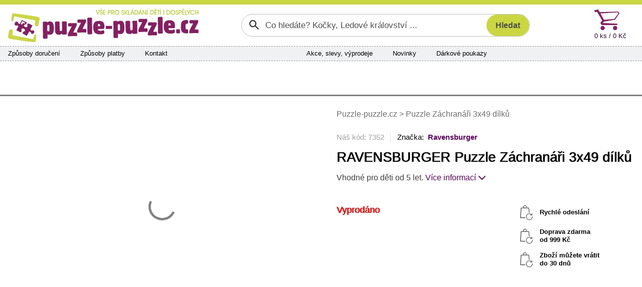

--- FILE ---
content_type: text/html; charset=utf-8
request_url: https://www.puzzle-puzzle.cz/ravensburger-puzzle-zachranari-3x49-dilku-d7352/
body_size: 8746
content:


<!DOCTYPE html>
<html lang="cs" class="safeArea">
<head>
    <meta http-equiv="Content-Type" content="text/html; charset=UTF-8" />
    <meta charset="utf-8">
    <meta name="viewport" content="width=device-width, initial-scale=1, maximum-scale=1, shrink-to-fit=no, viewport-fit=cover">
    <title>RAVENSBURGER Puzzle Z&#xE1;chran&#xE1;&#x159;i 3x49 d&#xED;lk&#x16F; | Puzzle-puzzle.cz</title>

    <link rel="apple-touch-icon" sizes="180x180" href="/pp-apple-touch-icon.png">
    <link rel="icon" type="image/png" sizes="32x32" href="/pp-favicon-32x32.png">
    <link rel="icon" type="image/png" sizes="16x16" href="/pp-favicon-16x16.png">
    <link rel="manifest" href="/pp-site.webmanifest">
    <link rel="mask-icon" href="/pp-safari-pinned-tab.svg" color="#851f62">
    <link rel="shortcut icon" href="/pp-favicon.ico">
    <meta name="msapplication-config" content="/pp-browserconfig.xml" />
    <meta name="msapplication-TileColor" content="#851f62">
    <meta name="theme-color" content="#851f62">

    <meta name="author" content="Miroslav Matyska" />
    <meta name="copyright" content="Miroslav Matyska 2011-2026" />
        <meta name="robots" content="all, follow" />
    <meta name="keywords" content="Puzzle, 1000 dílků, pěnové puzzle koberec, pěnové koberce, dřevěné puzzle, puzzle pro děti, dětské, puzzle na zem, pucle, ravensburger, clementoni, heye, dino, castorland, trefl, educa, české pěnové puzzle, lepidlo na puzzle, podložka pod puzzle, prodej puzzle, puzzle prodej, dětské dřevěné obrázkové kostky, plastové kostky pro děti, vkládačky, skládačky" />
    <meta name="p:domain_verify" content="6a0934aa37c172bd93ec3fb1723213b9" />

        <meta name="description" content="Puzzle pro d&#x11B;ti 3x49 d&#xED;lk&#x16F; - RAVENSBURGER - Joachim Krause: Z&#xE1;chran&#xE1;&#x159;i 3v1" />

        <link rel="canonical" href="https://www.puzzle-puzzle.cz/ravensburger-puzzle-zachranari-3x49-dilku-d7352">


    
    <link rel="stylesheet" href="/bundles/sitePP.css?v=rf46SwSoY76tSG_shJ5bw836s4s" />
    
</head>

<body lang="cs">
    <header>
        <div id="paddingDummy" class="mobileLayout"></div>

        <nav class="desktopLayout">
            
<div class="infoBanner">
    <div class="container infoBannerContent">
        

        <div class="infoBannerCross" role="button" onclick="$('.infoBannerContent').empty(); ajaxOverlay('/c-a/Links/DisableTopBanner', 'POST')"><span class="xMark"></span></div>
    </div>
</div>


        </nav>

        <nav class="desktopLayout container px-0">
            <div class="row flex-nowrap g-0 px-3 py-2">
                <div class="desktopLogo" title="Puzzle-puzzle.cz" onclick="window.location.href='/'">
                    <img src="/Img/Logo/PP.svg?new" alt="Logo" />
                </div>
                    <div class="desktopSearch">
                        

<form action="/search/filter" class="searchGroup" id="searchForm" method="post" role="search">    <input id="search" name="search" type="text" value="" placeholder="Co hledáte? Kočky, Ledové království ..." />
    <input id="btnSearch" class="searchButton" type="submit" value="Hledat" />
<input name="__RequestVerificationToken" type="hidden" value="CfDJ8NX_P5xJAGVLqNC2XefQtBIK4-jgw0KzZt5G_zZNrcLbUltcTN0t4ZyXDTDYkHKhKtaqZZMst4I6eHEJ_24ivHftessHxqXodl_B9aQQSR5uOFUVENBaJnTyZnvVG2_eKelghWVqWEA8ReVVn7BFTtU" /></form>

                    </div>
                <div class="col"></div>
                    <div class="col-auto">
                        <div id="topCart" class="topCart">

<a href="/kosik">
    <div class="cartIconBig" alt="Košík"></div>
    <div class="count">
        0 ks /  0 K&#x10D;
    </div>
</a>
                        </div>
                    </div>
            </div>
        </nav>

            <nav class="container px-0">
                <div class="desktopLayout navbarBig">
                    <div class="row g-0 flex-nowrap">
                            <div class="navbarSection d-none d-xl-flex">
                                <span><a href="/zpusoby-doruceni">Způsoby doručení</a></span>
                                <span><a href="/zpusoby-platby">Způsoby platby</a></span>
                                <span><a href="/kontakty">Kontakt</a></span>
                            </div>
                            <div class="col d-none d-xl-block"></div>
                            <div class="navbarSection justify-content-xl-center">
                                    <span><a href="/akce">Akce, slevy, v&#xFD;prodeje</a></span>
                                    <span><a href="/novinky">Novinky</a></span>
                                    <span><a href="/darkove-poukazy">D&#xE1;rkov&#xE9; poukazy</a></span>
                            </div>
                            <div class="navbarSection justify-content-end">
                            </div>
                            <div class="navbarLogin">
                            </div>
                    </div>
                </div>
            </nav>

            <nav class="desktopLayout">
                <div class="container mainMenuContainer">
                    
<div id="mainMenu">
        <a href="/puzzle-pro-dospele" class="mainMenuItem" data-target="#submenu_3">
            <span>Puzzle 
pro dospělé</span>
        </a>
        <a href="/puzzle-pro-deti" class="mainMenuItem active" data-target="#submenu_4">
            <span>Puzzle 
pro děti</span>
        </a>
        <a href="/3d-puzzle-a-4d-puzzle" class="mainMenuItem" data-target="#submenu_2">
            <span>3D puzzle 
a 4D puzzle</span>
        </a>
        <a href="/lepidla-ramy-a-prislusenstvi" class="mainMenuItem" data-target="#submenu_1">
            <span>Lepidla, rámy 
a příslušenství</span>
        </a>
        <a href="/diamantove-malovani" class="mainMenuItem" data-target="#submenu_10">
            <span>Diamantové
malování</span>
        </a>
        <a href="/hlavolamy" class="mainMenuItem" data-target="#submenu_9">
            <span>Hlavolamy</span>
        </a>
        <a href="/obrazkove-kostky" class="mainMenuItem" data-target="#submenu_6">
            <span>Obrázkové 
kostky</span>
        </a>
        <a href="/vkladacky-a-baby-puzzle" class="mainMenuItem" data-target="#submenu_5">
            <span>Vkládačky 
a baby puzzle</span>
        </a>
</div>
                    <div class="mainMenuDropdownBtnContainer">
                        <div id="mainMenuDropdownBtn" role="button" data-bs-toggle="collapse" data-bs-target="#mainMenuDropdown">další kategorie <span class="fa fa-chevron-down"></span></div>
                        <div id="mainMenuDropdown" class="collapse"></div>
                    </div>
                </div>
                <div class="container position-relative g-0">
                    <div id="submenuDropdown">
                        <div id="scrollIndicatorUp" class="scrollIndicatorShadow">
                            <div class="scrollIndicatorArrow scrollIndicatorArrowUp"></div>
                        </div>
                        <div id="submenuDropdownScroller">
                            

                        </div>
                        <div id="scrollIndicatorDown" class="scrollIndicatorShadow">
                            <div class="scrollIndicatorArrow scrollIndicatorArrowDown"></div>
                        </div>
                    </div>
                </div>
            </nav>
    </header>

    <div class="container px-0">
            <nav class="desktopLayout">
                <div class="bannersLeftRight">
                    <div class="bannerRight">
                        

                    </div>
                    <div class="bannerLeft">
                        

                    </div>
                </div>
            </nav>
        <div id="main" class="mainContent">
            

<div class="detailContainer">
    <div class="row gy-0 gx-3">
        <div class="col wp-wl detailImage">
    <div class="presentation">
                <div class="carouselContainer">
                    <div class="carouselImageContainer">
                                <div class="carouselImage">
                                    <a href="/ProductImg/7352/Native/14310/puzzle-zachranari-3x49-dilku" title="RAVENSBURGER Puzzle Z&#xE1;chran&#xE1;&#x159;i 3x49 d&#xED;lk&#x16F;" data-lightbox="Puzzle Z&#xE1;chran&#xE1;&#x159;i 3x49 d&#xED;lk&#x16F; main">
                                        <img src="/ProductImg/7352/Preview/14310/puzzle-zachranari-3x49-dilku" loading="lazy" alt="pomocnici-v-nouzi-3v1-14310.jpg" />
                                    </a>
                                </div>
                                <div class="carouselImage">
                                    <a href="/ProductImg/7352/Native/14311/puzzle-zachranari-3x49-dilku" title="RAVENSBURGER Puzzle Z&#xE1;chran&#xE1;&#x159;i 3x49 d&#xED;lk&#x16F;" data-lightbox="Puzzle Z&#xE1;chran&#xE1;&#x159;i 3x49 d&#xED;lk&#x16F; main">
                                        <img src="/ProductImg/7352/Preview/14311/puzzle-zachranari-3x49-dilku" loading="lazy" alt="pomocnici-v-nouzi-3v1-14311.jpg" />
                                    </a>
                                </div>
                                <div class="carouselImage">
                                    <a href="/ProductImg/7352/Native/14312/puzzle-zachranari-3x49-dilku" title="RAVENSBURGER Puzzle Z&#xE1;chran&#xE1;&#x159;i 3x49 d&#xED;lk&#x16F;" data-lightbox="Puzzle Z&#xE1;chran&#xE1;&#x159;i 3x49 d&#xED;lk&#x16F; main">
                                        <img src="/ProductImg/7352/Preview/14312/puzzle-zachranari-3x49-dilku" loading="lazy" alt="pomocnici-v-nouzi-3v1-14312.jpg" />
                                    </a>
                                </div>
                                <div class="carouselImage">
                                    <a href="/ProductImg/7352/Native/14313/puzzle-zachranari-3x49-dilku" title="RAVENSBURGER Puzzle Z&#xE1;chran&#xE1;&#x159;i 3x49 d&#xED;lk&#x16F;" data-lightbox="Puzzle Z&#xE1;chran&#xE1;&#x159;i 3x49 d&#xED;lk&#x16F; main">
                                        <img src="/ProductImg/7352/Preview/14313/puzzle-zachranari-3x49-dilku" loading="lazy" alt="pomocnici-v-nouzi-3v1-14313.jpg" />
                                    </a>
                                </div>
                    </div>
                </div>
                <div class="thumbnailContainer thumbnailFixedSize">
                    <div class="thumbnailImageContainer">
                        <div class="thumbnailImageContainerContent">
                                    <div class="thumbnailImage">
                                        <a href="/ProductImg/7352/Native/14310/puzzle-zachranari-3x49-dilku" title="RAVENSBURGER Puzzle Z&#xE1;chran&#xE1;&#x159;i 3x49 d&#xED;lk&#x16F;" data-lightbox="Puzzle Z&#xE1;chran&#xE1;&#x159;i 3x49 d&#xED;lk&#x16F; thumb">
                                            <img src="/ProductImg/7352/Thumb/14310/puzzle-zachranari-3x49-dilku" loading="eager" alt="pomocnici-v-nouzi-3v1-14310.jpg" />
                                        </a>
                                    </div>
                                    <div class="thumbnailImage">
                                        <a href="/ProductImg/7352/Native/14311/puzzle-zachranari-3x49-dilku" title="RAVENSBURGER Puzzle Z&#xE1;chran&#xE1;&#x159;i 3x49 d&#xED;lk&#x16F;" data-lightbox="Puzzle Z&#xE1;chran&#xE1;&#x159;i 3x49 d&#xED;lk&#x16F; thumb">
                                            <img src="/ProductImg/7352/Thumb/14311/puzzle-zachranari-3x49-dilku" loading="eager" alt="pomocnici-v-nouzi-3v1-14311.jpg" />
                                        </a>
                                    </div>
                                    <div class="thumbnailImage">
                                        <a href="/ProductImg/7352/Native/14312/puzzle-zachranari-3x49-dilku" title="RAVENSBURGER Puzzle Z&#xE1;chran&#xE1;&#x159;i 3x49 d&#xED;lk&#x16F;" data-lightbox="Puzzle Z&#xE1;chran&#xE1;&#x159;i 3x49 d&#xED;lk&#x16F; thumb">
                                            <img src="/ProductImg/7352/Thumb/14312/puzzle-zachranari-3x49-dilku" loading="eager" alt="pomocnici-v-nouzi-3v1-14312.jpg" />
                                        </a>
                                    </div>
                                    <div class="thumbnailImage">
                                        <a href="/ProductImg/7352/Native/14313/puzzle-zachranari-3x49-dilku" title="RAVENSBURGER Puzzle Z&#xE1;chran&#xE1;&#x159;i 3x49 d&#xED;lk&#x16F;" data-lightbox="Puzzle Z&#xE1;chran&#xE1;&#x159;i 3x49 d&#xED;lk&#x16F; thumb">
                                            <img src="/ProductImg/7352/Thumb/14313/puzzle-zachranari-3x49-dilku" loading="eager" alt="pomocnici-v-nouzi-3v1-14313.jpg" />
                                        </a>
                                    </div>
                        </div>
                    </div>
                </div>
            </div>
        </div>
        <div class="col wp-wl detailMain">

            <div class="desktopLayout mb-4">
                    <div class="bcrumb d-none d-md-block">
        <a href="/">
            Puzzle-puzzle.cz
        </a>







            <span>></span>
            <span>Puzzle Z&#xE1;chran&#xE1;&#x159;i 3x49 d&#xED;lk&#x16F;</span>
    </div>

            </div>

            <div class="detailLabelContainer text-center text-md-start mb-md-3">
            </div>

            <div class="desktopLayout">
                <div class="detailTopLine">Náš kód: 7352</div>
                    <div class="detailBrandLink">Značka:&nbsp;
                            <a href="/ravensburger">Ravensburger</a>
                    </div>
            </div>
            <h1 class="detailName text-center text-md-start">RAVENSBURGER Puzzle Z&#xE1;chran&#xE1;&#x159;i 3x49 d&#xED;lk&#x16F;</h1>

                <div class="detailShortDscDesktop desktopLayout">
                    Vhodn&#xE9; pro d&#x11B;ti od 5 let.
                    <span> </span><a href="#contentAnchor" role="button">Více informací <span class="fa fa-chevron-down"></span></a>
                </div>

            <div class="row g-0">
                <div class="col">


                    <div class="detailStock text-center text-md-start detailOutOfStock">Vyprod&#xE1;no</div>


                    <div class="detailAddToCart">
                    </div>

                    <div class="detailLinks">
                    </div>

                </div>
                <div class="col-6 text-center d-none d-xl-block">
                    <div class="d-inline-block">
                        <div class="detailBenefit">Rychlé odeslání</div>
                            <div class="detailBenefit">Doprava zdarma
                                    <br />od  999 K&#x10D;                            </div>
                        <div class="detailBenefit">Zboží můžete vrátit<br />do 30 dnů</div>
                    </div>
                </div>
            </div>

        </div>
    </div>

    <div id="contentAnchor" class="detailContentGrid">

        <div class="detailDescription">

                <div class="detailHeader">
                    <div class="">
                        Popis produktu
                    </div>
                </div>
                <div class="detailContent">
                    Vhodné pro děti od 5 let.

                </div>
        </div>

        <div class="detailParameters">
            <div class="detailHeader">
                <div class="mobileLayout">
                    <button class="linkAppearance" data-bs-target=".paraCollapser" data-bs-toggle="collapse" role="button"><span id="detailDscShow" class="paraCollapser collapse show">Zobrazit parametry produktu<span class="fa fa-chevron-down"></span></span></button>
                    <button class="linkAppearance" data-bs-target=".paraCollapser" data-bs-toggle="collapse" role="button"><span id="detailDscHide" class="paraCollapser collapse hide">Skrýt parametry produktu<span class="fa fa-chevron-up"></span></span></button>
                </div>
                <div class="desktopLayout">
                    Parametry produktu
                </div>
            </div>
            <div class="paraCollapser collapse hide showOnDesktop pt-2">

                <div class="detailParaGrid">
                    <div class="detailParaGeneral">
                        <div class="detailPara">
                            <div>Náš kód</div>
                            <div>7352</div>
                        </div>
                            <div class="detailPara">
                                <div>Výrobce</div>
                                <div>Ravensburger</div>
                            </div>
                        <div class="detailPara">
                            <div>V nabídce od</div>
                            <div>13.03.2014</div>
                        </div>
                    </div>
                    <div class="detailParaSpecific">
                                <div class="detailPara">
                                    <div>Materi&#xE1;l</div>
                                    <div>Pap&#xED;r</div>
                                </div>
                                <div class="detailPara">
                                    <div>Origin&#xE1;ln&#xED; n&#xE1;zev</div>
                                    <div>Helpers in Need</div>
                                </div>
                                <div class="detailPara">
                                    <div>Puzzle Form&#xE1;t</div>
                                    <div>&#x10C;tvercov&#xE9; puzzle</div>
                                </div>
                                <div class="detailPara">
                                    <div>Tvar d&#xED;lk&#x16F;</div>
                                    <div>Klasick&#xE9; puzzle d&#xED;lky</div>
                                </div>
                                <div class="detailPara">
                                    <div>Typ obr&#xE1;zku</div>
                                    <div>Kreslen&#xFD; / Malba / Ilustrace</div>
                                </div>
                                <div class="detailPara">
                                    <div>V&#x11B;k</div>
                                    <div>od 5 let</div>
                                </div>
                                <div class="detailPara">
                                    <div>Vhodn&#xE9; pro</div>
                                    <div>D&#x11B;ti</div>
                                </div>
                                <div class="detailPara">
                                    <div>Rozm&#x11B;r slo&#x17E;en&#xE9;ho puzzle cca</div>
                                    <div>21 x 21 cm cm</div>
                                </div>
                                <div class="detailPara">
                                    <div>Autor</div>
                                    <div>Joachim Krause</div>
                                </div>
                                <div class="detailPara">
                                    <div>Materi&#xE1;l</div>
                                    <div>pap&#xED;r</div>
                                </div>
                                <div class="detailPara">
                                    <div>P&#x159;ibli&#x17E;n&#xE1; velikost d&#xED;lku</div>
                                    <div>3 cm</div>
                                </div>
                    </div>
                        <div class="detailParaCommon">
                                <div class="detailPara">
                                    <div>Kód výrobce</div>
                                    <div>09335</div>
                                </div>
                                <div class="detailPara">
                                    <div>EAN kód</div>
                                    <div>4005556093359</div>
                                </div>
                                <div class="detailPara">
                                    <div>Hmotnost</div>
                                    <div>0,35 kg</div>
                                </div>
                                <div class="detailPara">
                                    <div>Rozměry krabice (balení)</div>
                                    <div>27 x 19 x 3,5 cm</div>
                                </div>
                        </div>
                </div>

                <div class="detailBrandSeparator mobileLayout"></div>
            </div>
        </div>


    </div>

</div>


<div id="addToCartModalOverlay" onclick="hideAddToCartModal()"></div>
<div id="addToCartImage" onclick="$(this).hide()"></div>
<div id="addToCartModal">
    <div class="addToCartModalContent">
        <div id="addToCartModalMainContainer"></div>
    </div>
</div>

        </div>

    </div>
    
        
<footer class="footerBkg">
    <div class="container px-0">
        <div class="footerMainGrid">

            <div class="footerMain">
                <div class="footerTitle">Kontakty</div>
                <div class="footerContent">
                    <span class="fa fa-phone"></span><span class="footerContentBlock">
                        <a href="#" data-attr="href|dGVsOis0MjA3Nzc3NDk2NTk=" data-content="KzQyMCA3NzcgNzQ5IDY1OQ==" data-decode-onload><strong><code></code></strong></a><br />
                        <small>Po - Pá: 8:00 - 16:00</small>
                    </span><br />
                    <a href="#" data-attr="href|bWFpbHRvOmluZm9AcHV6emxlLXB1enpsZS5jeg==" data-content="aW5mb0BwdXp6bGUtcHV6emxlLmN6" data-decode-onload><span class="fa fa-regular fa-message"></span><strong><code></code></strong></a><br />
                </div>
            </div>

            <div class="footerGrid">
                <div>
                    <div class="footerTitle" role="button" data-bs-toggle="collapse" data-bs-target="#footerColumn1">Vše o nákupu</div>
                    <div class="footerContent collapse showOnDesktop" id="footerColumn1">
                        <a href="/zpusoby-doruceni">Způsoby a ceny doručení</a><br />
                        <a href="/zpusoby-platby">Způsoby platby</a><br />
                        <a href="/vraceni-zbozi-reklamace">Vrácení zboží a reklamace</a><br />
                        <a href="/obchodni-podminky">Všeobecné obchodní podmínky</a>
                    </div>
                </div>

                <div>
                    <div class="footerTitle" role="button" data-bs-toggle="collapse" data-bs-target="#footerColumn2">Sortiment</div>
                    <div class="footerContent collapse showOnDesktop" id="footerColumn2">
                            <a href="/darkove-poukazy">Dárkové poukazy</a><br />
                            <a href="/novinky">Novinky v sortimentu</a><br />   
                            <a href="/akce">Akce, slevy a výprodej</a>
                    </div>
                </div>

                <div>
                    <div class="footerTitle" role="button" data-bs-toggle="collapse" data-bs-target="#footerColumn3">Sledujte nás</div>
                    <div class="footerContent collapse showOnDesktop" id="footerColumn3">
                            <a href="https://www.facebook.com/Puzzlepuzzle.cz/" title="Facebook Puzzle-puzzle.cz">Facebook</a><br />
                            <a href="https://www.pinterest.com/puzzlepuzzlecz/" title="Pinterest Puzzle-puzzle.cz">Pinterest</a><br />
                            <a href="https://twitter.com/PuzzlePuzzle_cz" title="Twitter Puzzle-puzzle.cz">Twitter</a><br />
                    </div>
                </div>

                <div>
                    <div class="footerTitle" role="button" data-bs-toggle="collapse" data-bs-target="#footerColumn4">Ostatní</div>
                    <div class="footerContent collapse showOnDesktop" id="footerColumn4">
                        <a href="/kontakty">O nás</a><br />
                        <a href="/velkoobchod">Velkoobchodní prodej</a><br />
                        <a href="/zasady-ochrany-osobnich-udaju" target="_blank">Ochrana osobních údajů</a><br />
                        <a href="javascript:if(showCookieModal) showCookieModal(); else showCookieModalOnLoad = true">Informace o cookies</a>
                    </div>
                </div>
            </div>

        </div>

        <div class="footerIcons">

        </div>

    </div>
</footer>

    <nav class="mobileLayout navbarSmall">
        <div id="navbarSmallHeader">
            
<div class="infoBanner">
    <div class="container infoBannerContent">
        

        <div class="infoBannerCross" role="button" onclick="$('.infoBannerContent').empty(); ajaxOverlay('/c-a/Links/DisableTopBanner', 'POST')"><span class="xMark"></span></div>
    </div>
</div>

            <div class="navbarSmallHead">
                <div class="navbarSmallLogo">
                    <a href="/"><img src="/Img/Logo/PPsmall.svg" alt="Logo mini"></a>
                </div>
                <button id="navbarSmallFavButton" class="navbarButton" onclick=""></button>
                <div id="topCartIcon">

<div class="shoppingCartIconSmall" onclick="gotoURL('/kosik')">
    <span class="shoppingCartIconSmallCount">0</span>
</div>                </div>
            </div>
            <div class="d-flex navbarSmallMenu">
                <div class="navbarSmallBtn">
                    <button id="navbarSmallToggleButton" class="navbarButton" onclick="navbarToggle()">MENU</button>
                </div>
                <div class="miniSearchContainer">
<form action="/search/filter" method="post">                        <input id="miniSearch" name="search" type="search" 
                            placeholder="Po čem pátráte?" aria-label="Search" />
                        <button id="btnMiniSearch" type="submit" role="button" class="searchButton">
                            <span class="">HLEDAT</span>
                        </button>
<input name="__RequestVerificationToken" type="hidden" value="CfDJ8NX_P5xJAGVLqNC2XefQtBIK4-jgw0KzZt5G_zZNrcLbUltcTN0t4ZyXDTDYkHKhKtaqZZMst4I6eHEJ_24ivHftessHxqXodl_B9aQQSR5uOFUVENBaJnTyZnvVG2_eKelghWVqWEA8ReVVn7BFTtU" /></form>                </div>
            </div>
        </div>



        <div id="navbarSmallDropdown" class="d-none" onclick="if (event.target !== this) return; navbarToggle(true)">
            <div id="navbarSmallContent">
                <div class="navbarSmallMain">

                    <div id="section-home" class="collapse show">
                        <div class="homeSectionMenu">
                            


<ul class="navbar-nav">
            <li class="nav-item"><a href="/puzzle-pro-dospele" class="nav-link">Puzzle &#xD;&#xA;pro&#xA0;dosp&#x11B;l&#xE9;</a></li>
            <li class="nav-item active"><a href="/puzzle-pro-deti" class="nav-link">Puzzle &#xD;&#xA;pro&#xA0;d&#x11B;ti</a></li>
            <li class="nav-item"><a href="/3d-puzzle-a-4d-puzzle" class="nav-link">3D puzzle &#xD;&#xA;a&#xA0;4D&#xA0;puzzle</a></li>
            <li class="nav-item"><a href="/lepidla-ramy-a-prislusenstvi" class="nav-link">Lepidla, r&#xE1;my &#xD;&#xA;a&#xA0;p&#x159;&#xED;slu&#x161;enstv&#xED;</a></li>
            <li class="nav-item"><a href="/diamantove-malovani" class="nav-link">Diamantov&#xE9;&#xD;&#xA;malov&#xE1;n&#xED;</a></li>
            <li class="nav-item"><a href="/hlavolamy" class="nav-link">Hlavolamy</a></li>
            <li class="nav-item"><a href="/obrazkove-kostky" class="nav-link">Obr&#xE1;zkov&#xE9; &#xD;&#xA;kostky</a></li>
            <li class="nav-item"><a href="/vkladacky-a-baby-puzzle" class="nav-link">Vkl&#xE1;da&#x10D;ky &#xD;&#xA;a baby puzzle</a></li>
</ul>

                        </div>
                            <ul class="navbarSmallCommonLinks navbar-nav">
                                <li class="nav-item"><a class="nav-link" href="/zpusoby-doruceni">Zp&#x16F;soby doru&#x10D;en&#xED;</a></li>
                                <li class="nav-item"><a class="nav-link" href="/zpusoby-platby">Zp&#x16F;soby platby</a></li>
                                <li class="nav-item"><a class="nav-link" href="/kontakty">Kontakty</a></li>
                                    <li class="nav-item"><a class="nav-link" href="/akce">Akce, slevy, v&#xFD;prodeje</a></li>
                                    <li class="nav-item"><a class="nav-link" href="/novinky">Novinky</a></li>
                                    <li class="nav-item"><a class="nav-link" href="/darkove-poukazy">D&#xE1;rkov&#xE9; poukazy</a></li>
                        </ul>
                    </div>

                    <div id="section-info" class="collapse">
                        <div class="navbarSmallSubmenuHeader">
                            <div class="navbarSmallSubmenuBack">
                                <a href="javascript:showSection('home')" class="nav-link">Zpět</a>
                            </div>
                            <div class="navbarSmallSubmenuTitle">
                                Vše o nákupu
                            </div>
                        </div>
                        <ul class="navbarSmallSubmenu navbar-nav">
                            <li class="nav-item"><a href="/zpusoby-doruceni" class="nav-link">Způsoby a ceny doručení</a></li>
                            <li class="nav-item"><a href="/zpusoby-platby" class="nav-link">Způsoby platby</a></li>
                            <li class="nav-item"><a href="/vraceni-zbozi-reklamace" class="nav-link">Vrácení zboží a reklamace</a></li>
                            <li class="nav-item"><a href="/obchodni-podminky" class="nav-link">Všeobecné obchodní podmínky</a></li>
                            <li class="nav-item"><a href="/zasady-ochrany-osobnich-udaju" target="_blank" class="nav-link">Zásady ochrany osobních údajů</a></li>
                            <li class="nav-item"><a href="javascript:if(showCookieModal) showCookieModal(); else showCookieModalOnLoad = true;" class="nav-link">Zásady používání cookies</a></li>
                        </ul>
                    </div>

                </div>
                <div class="navbarSmallFooter">
                    <div>
                        <div>
                            <a href="javascript:showSection('info')">
                                <span class="fa fa-scroll"></span><br />
                                Vše o nákupu
                            </a>
                        </div>
                    </div>
                    <div>
                        <div>
                        </div>
                    </div>
                    <div>
                        <div>
                            <a href="/kontakty">
                                <span class="fa fa-envelope"></span><br />
                                Kontakty
                            </a>
                        </div>
                    </div>
                </div>
            </div>
        </div>
    </nav>

    

<script>
  window.dataLayer = window.dataLayer || [];
  function gtag(){dataLayer.push(arguments);}
  gtag('consent', 'default', {
    ad_storage: 'denied',
    analytics_storage:  'denied',
    personalization_storage:  'denied',
    security_storage: 'denied',
    wait_for_update: 1000
  });
  gtag('set', 'url_passthrough', true);
</script>
<script async src="https://www.googletagmanager.com/gtag/js?id=UA-21695301-1"></script>
<script>
  window.dataLayer = window.dataLayer || [];
  function gtag(){dataLayer.push(arguments);}
  gtag('js', new Date());
  gtag('config', 'UA-21695301-1', { 'anonymize_ip': true });
</script>    
        <script>
            var urlSummaryRefresh = "/cart/CartSummary?viewName=CartSummaryResp";
            var urlSummaryRefreshIcon = "/cart/CartSummary?viewName=CartSummaryRespIcon";
        </script>
    <script src="/bundles/site.js?v=3FRi0McexyGlQLDgFDi8Bqz0YUg"></script>
    
    <script src="/scripts/reloadOnHistory.js"></script>
    <script type="text/javascript">
        var urlAddToCart = "/cart/CartDetail";
        var urlContentRefresh = "/detailPartial/ravensburger-puzzle-zachranari-3x49-dilku-d7352";
        window.addEventListener('load', function () {
            rePositionModal();
            anchorDetailControls();
        });
    </script>

    <script type="application/ld&#x2B;json">
        {"@context":"https://schema.org/","@type":"Product","name":"RAVENSBURGER Puzzle Záchranáři 3x49 dílků","image":["/ProductImg/7352/Native/14310/puzzle-zachranari-3x49-dilku"],"sku":"7352","gtin":"4005556093359","mpn":"09335","brand":{"@type":"Brand","name":"Ravensburger"},"offers":{"@type":"Offer","url":"https://www.puzzle-puzzle.cz/ravensburger-puzzle-zachranari-3x49-dilku-d7352","priceCurrency":"CZK","price":0,"availability":"https://schema.org/OutOfStock","itemCondition":"https://schema.org/NewCondition","priceSpecification":[{"@type":"UnitPriceSpecification","price":0,"priceCurrency":"CZK","valueAddedTaxIncluded":true}]}}
    </script>


    <div id="cookieApproval"></div>
</body>
</html>
